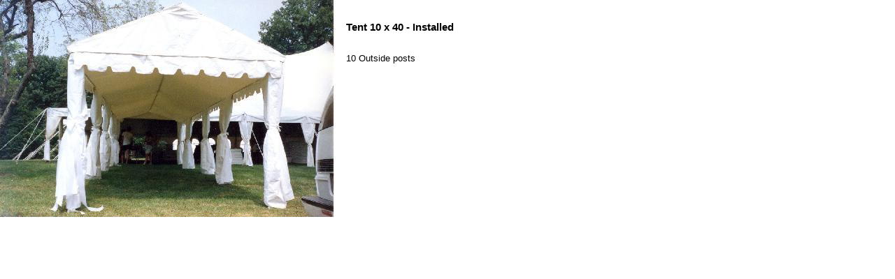

--- FILE ---
content_type: text/html; charset=UTF-8
request_url: https://codypartyottawa.com/codyRental.php?ID=14150&versionID=0&sourceID=1
body_size: 782
content:
<!DOCTYPE html PUBLIC "-//W3C//DTD XHTML 1.0 Transitional//EN" "http://www.w3.org/TR/xhtml1/DTD/xhtml1-transitional.dtd">
<html xmlns="http://www.w3.org/1999/xhtml">
<head>
<meta http-equiv="Content-Type" content="text/html; charset=utf-8">

<title>Tent 10 x 40 - Installed</title>

<meta name="ROBOTS" content="INDEX,FOLLOW">

<link REL=STYLESHEET type="text/css" href="assets/common.css">

<script language="javascript" src="https://secure-form1.com/common/jquery/jquery.js"></script>
<style>
#disclaimer {
	font-size: 11px;
	color: #888888;
	font-weight: normal;
}
</style>
</head>
<body style="margin:0px;">

<table cellpadding="0" cellspacing="0" border="0">
	<tr>
		<td valign="top">
		<img src='https://appengine.codypartyadmin.com/production_assets/uploads/1/productImages/Tents---Allie/A1040F/14150_large.jpg' id='productImage' alt='Tent 10 x 40 - Installed at Cody Party Store & Rentals'>		</td>
		<td valign="top" style="padding-left:15px; padding-top:30px">
			<div style="font-size:120%;font-weight:bold;padding-bottom:15px">
				Tent 10 x 40 - Installed								<div id="disclaimer"></div>
			</div>
			
						
			<div>
								<p>10 Outside posts</p>				
				
			</div>
			
			
			<div>
							</div>
		</td>
	</tr>
</table>

<div style="padding:10px;font-size:90%">
	<!-- <a href="http://www.codypartynepean.com" target="_top">Rented at Cody Party OTTAWA</a> -->
</div>

</body>
</html>


--- FILE ---
content_type: text/css
request_url: https://codypartyottawa.com/assets/common.css
body_size: 101
content:
@charset "UTF-8";
/* CSS Document */

body {
	font-size: 0.8em;
	font-family:Arial;	
}